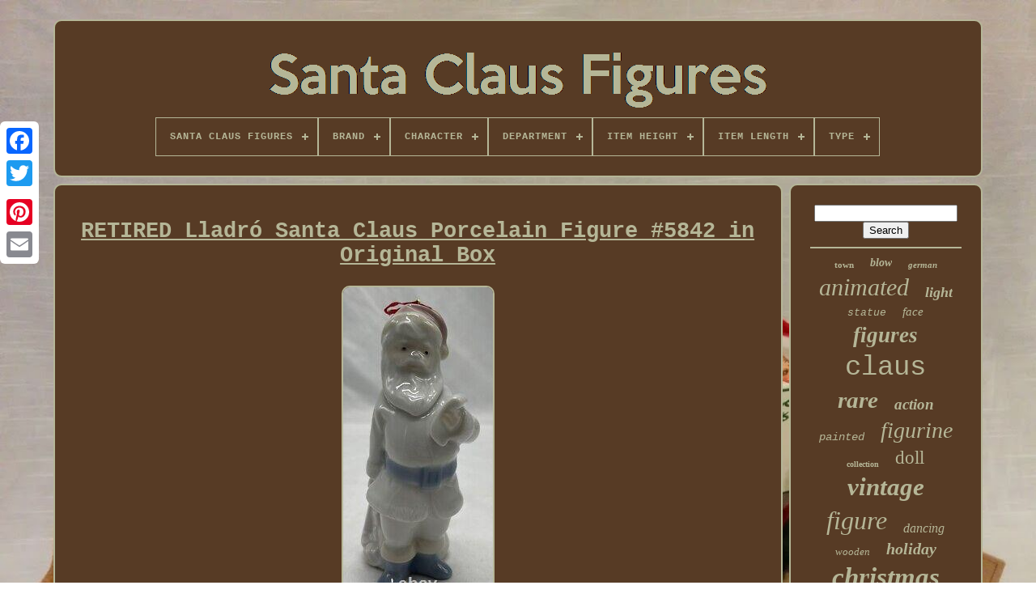

--- FILE ---
content_type: text/html; charset=UTF-8
request_url: https://santaclausfigures.net/retired-lladro-santa-claus-porcelain-figure-5842-in-original-box.php
body_size: 4671
content:


<!DOCTYPE  HTML>	



<HTML>
   

		<HEAD>
	

		
	
 <TITLE>

 
Retired Lladró Santa Claus Porcelain Figure #5842 In Original Box</TITLE>		
	
	


<!--\\\\\\\\\\\\\\\\\\\\\\\\\\\\\\\\\\\\\\\\\\\\\\\\\\\\\\\\\\\\\\\\\\\\\\\\\\\\\\\\\\\\\\\\\\\\\\\\\\\\\\\\\\\\\\\\\\\\\\\\\\\\\\\\\\\\\\\\\\\\\\\\\\\\\\\\\\\\\\\\\\\\\\\\\\\\\\\\\\\\\\\-->
<META CONTENT="text/html; charset=UTF-8"   HTTP-EQUIV="content-type">
	
<META  CONTENT="width=device-width, initial-scale=1" NAME="viewport">   		  
	
	 

	 	<LINK HREF="https://santaclausfigures.net/gisagyh.css"   TYPE="text/css" REL="stylesheet">
  
	<LINK  REL="stylesheet" HREF="https://santaclausfigures.net/qometu.css" TYPE="text/css">


	  

   
<!--\\\\\\\\\\\\\\\\\\\\\\\\\\\\\\\\\\\\\\\\\\\\\\\\\\\\\\\\\\\\\\\\\\\\\\\\\\\\\\\\\\\\\\\\\\\\\\\\\\\\\\\\\\\\\\\\\\\\\\\\\\\\\\\\\\\\\\\\\\\\\\\\\\\\\\\\\\\\\\\\\\\\\\\\\\\\\\\\\\\\\\\-->
<SCRIPT TYPE="text/javascript" SRC="https://code.jquery.com/jquery-latest.min.js">


	</SCRIPT>

		 	  
	
<!--\\\\\\\\\\\\\\\\\\\\\\\\\\\\\\\\\\\\\\\\\\\\\\\\\\\\\\\\\\\\\\\\\\\\\\\\\\\\\\\\\\\\\\\\\\\\\\\\\\\\\\\\\\\\\\\\\\\\\\\\\\\\\\\\\\\\\\\\\\\\\\\\\\\\\\\\\\\\\\\\\\\\\\\\\\\\\\\\\\\\\\\-->
<SCRIPT  TYPE="text/javascript" ASYNC  SRC="https://santaclausfigures.net/zisyly.js"></SCRIPT>
 
	 <SCRIPT TYPE="text/javascript" SRC="https://santaclausfigures.net/hekive.js">  	 </SCRIPT>


	

 

<SCRIPT TYPE="text/javascript" ASYNC   SRC="https://santaclausfigures.net/cosokik.js">	 
  </SCRIPT>		  
	
<SCRIPT   SRC="https://santaclausfigures.net/xude.js" ASYNC TYPE="text/javascript">
  </SCRIPT> 	

	
	 
 	<SCRIPT  TYPE="text/javascript">
var a2a_config = a2a_config || {};a2a_config.no_3p = 1;</SCRIPT>



	     <SCRIPT ASYNC   TYPE="text/javascript" SRC="//static.addtoany.com/menu/page.js">	 </SCRIPT>	 

	 
<SCRIPT TYPE="text/javascript"	SRC="//static.addtoany.com/menu/page.js"  ASYNC> 
 	</SCRIPT> 




	<SCRIPT TYPE="text/javascript" ASYNC  SRC="//static.addtoany.com/menu/page.js"> 		</SCRIPT>



  
</HEAD>	
  	
  	<BODY DATA-ID="176283065077">	

 



	 
 <DIV  STYLE="left:0px; top:150px;"   CLASS="a2a_kit a2a_kit_size_32 a2a_floating_style a2a_vertical_style"> 
	 

			
	<A  CLASS="a2a_button_facebook"> 	</A>
 		
		  

<A	CLASS="a2a_button_twitter">	 </A> 
		
  	
<A  CLASS="a2a_button_google_plus"> 
</A> 

 	 	
		


 <A	CLASS="a2a_button_pinterest">
 </A> 
		   
<!--\\\\\\\\\\\\\\\\\\\\\\\\\\\\\\\\\\\\\\\\\\\\\\\\\\\\\\\\\\\\\\\\\\\\\\\\\\\\\\\\\\\\\\\\\\\\\\\\\\\\\\\\\\\\\\\\\\\\\\\\\\\\\\\\\\\\\\\\\\\\\\\\\\\\\\\\\\\\\\\\\\\\\\\\\\\\\\\\\\\\\\\

a

\\\\\\\\\\\\\\\\\\\\\\\\\\\\\\\\\\\\\\\\\\\\\\\\\\\\\\\\\\\\\\\\\\\\\\\\\\\\\\\\\\\\\\\\\\\\\\\\\\\\\\\\\\\\\\\\\\\\\\\\\\\\\\\\\\\\\\\\\\\\\\\\\\\\\\\\\\\\\\\\\\\\\\\\\\\\\\\\\\\\\\\-->
<A CLASS="a2a_button_email">	  </A>    
	
   
</DIV>   

	
<DIV ID="vumoze">		  	 
		   	
<DIV  ID="kicel">



	 	   
			
   
<A HREF="https://santaclausfigures.net/"> 	<IMG SRC="https://santaclausfigures.net/santa-claus-figures.gif" ALT="Santa Claus Figures"> 	</A>

 
 	

			
<div id='wulen' class='align-center'>
<ul>
<li class='has-sub'><a href='https://santaclausfigures.net/'><span>Santa Claus Figures</span></a>
<ul>
	<li><a href='https://santaclausfigures.net/latest-items-santa-claus-figures.php'><span>Latest items</span></a></li>
	<li><a href='https://santaclausfigures.net/popular-items-santa-claus-figures.php'><span>Popular items</span></a></li>
	<li><a href='https://santaclausfigures.net/newest-videos-santa-claus-figures.php'><span>Newest videos</span></a></li>
</ul>
</li>

<li class='has-sub'><a href='https://santaclausfigures.net/brand/'><span>Brand</span></a>
<ul>
	<li><a href='https://santaclausfigures.net/brand/atlantic.php'><span>Atlantic (48)</span></a></li>
	<li><a href='https://santaclausfigures.net/brand/atlantic-mold.php'><span>Atlantic Mold (42)</span></a></li>
	<li><a href='https://santaclausfigures.net/brand/department-56.php'><span>Department 56 (30)</span></a></li>
	<li><a href='https://santaclausfigures.net/brand/empire.php'><span>Empire (117)</span></a></li>
	<li><a href='https://santaclausfigures.net/brand/gemmy.php'><span>Gemmy (115)</span></a></li>
	<li><a href='https://santaclausfigures.net/brand/handmade.php'><span>Handmade (51)</span></a></li>
	<li><a href='https://santaclausfigures.net/brand/harold-gale.php'><span>Harold Gale (66)</span></a></li>
	<li><a href='https://santaclausfigures.net/brand/holiday-creations.php'><span>Holiday Creations (31)</span></a></li>
	<li><a href='https://santaclausfigures.net/brand/holt-howard.php'><span>Holt Howard (30)</span></a></li>
	<li><a href='https://santaclausfigures.net/brand/jim-shore.php'><span>Jim Shore (33)</span></a></li>
	<li><a href='https://santaclausfigures.net/brand/lynn-haney.php'><span>Lynn Haney (54)</span></a></li>
	<li><a href='https://santaclausfigures.net/brand/memory-lane.php'><span>Memory Lane (123)</span></a></li>
	<li><a href='https://santaclausfigures.net/brand/neca.php'><span>Neca (34)</span></a></li>
	<li><a href='https://santaclausfigures.net/brand/northlight.php'><span>Northlight (124)</span></a></li>
	<li><a href='https://santaclausfigures.net/brand/playing-mantis.php'><span>Playing Mantis (68)</span></a></li>
	<li><a href='https://santaclausfigures.net/brand/santa-s-best.php'><span>Santa's Best (38)</span></a></li>
	<li><a href='https://santaclausfigures.net/brand/telco.php'><span>Telco (50)</span></a></li>
	<li><a href='https://santaclausfigures.net/brand/tyche-art-studio.php'><span>Tyche Art Studio (129)</span></a></li>
	<li><a href='https://santaclausfigures.net/brand/unknown.php'><span>Unknown (30)</span></a></li>
	<li><a href='https://santaclausfigures.net/brand/vidaxl.php'><span>Vidaxl (30)</span></a></li>
	<li><a href='https://santaclausfigures.net/latest-items-santa-claus-figures.php'>... (5008)</a></li>
</ul>
</li>

<li class='has-sub'><a href='https://santaclausfigures.net/character/'><span>Character</span></a>
<ul>
	<li><a href='https://santaclausfigures.net/character/devil.php'><span>Devil (12)</span></a></li>
	<li><a href='https://santaclausfigures.net/character/heat-miser.php'><span>Heat Miser (17)</span></a></li>
	<li><a href='https://santaclausfigures.net/character/jack-skellington.php'><span>Jack Skellington (4)</span></a></li>
	<li><a href='https://santaclausfigures.net/character/kris-kringle.php'><span>Kris Kringle (4)</span></a></li>
	<li><a href='https://santaclausfigures.net/character/mr-mrs-santa.php'><span>Mr & Mrs Santa (3)</span></a></li>
	<li><a href='https://santaclausfigures.net/character/mrs-claus.php'><span>Mrs Claus (10)</span></a></li>
	<li><a href='https://santaclausfigures.net/character/mrs-santa-claus.php'><span>Mrs Santa Claus (3)</span></a></li>
	<li><a href='https://santaclausfigures.net/character/mrs-claus.php'><span>Mrs. Claus (19)</span></a></li>
	<li><a href='https://santaclausfigures.net/character/s-d-kluger.php'><span>S.d. Kluger (5)</span></a></li>
	<li><a href='https://santaclausfigures.net/character/saint-nick.php'><span>Saint Nick (5)</span></a></li>
	<li><a href='https://santaclausfigures.net/character/santa.php'><span>Santa (843)</span></a></li>
	<li><a href='https://santaclausfigures.net/character/santa-claus.php'><span>Santa Claus (334)</span></a></li>
	<li><a href='https://santaclausfigures.net/character/santa-clause.php'><span>Santa Clause (22)</span></a></li>
	<li><a href='https://santaclausfigures.net/character/santa-santa-claus.php'><span>Santa, Santa Claus (9)</span></a></li>
	<li><a href='https://santaclausfigures.net/character/snowman.php'><span>Snowman (14)</span></a></li>
	<li><a href='https://santaclausfigures.net/character/sonny-angel.php'><span>Sonny Angel (3)</span></a></li>
	<li><a href='https://santaclausfigures.net/character/st-nick.php'><span>St. Nick (3)</span></a></li>
	<li><a href='https://santaclausfigures.net/character/various.php'><span>Various (7)</span></a></li>
	<li><a href='https://santaclausfigures.net/character/winter.php'><span>Winter (12)</span></a></li>
	<li><a href='https://santaclausfigures.net/character/winter-warlock.php'><span>Winter Warlock (3)</span></a></li>
	<li><a href='https://santaclausfigures.net/latest-items-santa-claus-figures.php'>... (4919)</a></li>
</ul>
</li>

<li class='has-sub'><a href='https://santaclausfigures.net/department/'><span>Department</span></a>
<ul>
	<li><a href='https://santaclausfigures.net/department/adult.php'><span>Adult (37)</span></a></li>
	<li><a href='https://santaclausfigures.net/department/adults.php'><span>Adults (518)</span></a></li>
	<li><a href='https://santaclausfigures.net/department/adults-kids-teens.php'><span>Adults, Kids, Teens (5)</span></a></li>
	<li><a href='https://santaclausfigures.net/department/adults-teens.php'><span>Adults, Teens (12)</span></a></li>
	<li><a href='https://santaclausfigures.net/department/adults-teens-kids.php'><span>Adults, Teens, Kids (3)</span></a></li>
	<li><a href='https://santaclausfigures.net/department/boys.php'><span>Boys (3)</span></a></li>
	<li><a href='https://santaclausfigures.net/department/collectables.php'><span>Collectables (9)</span></a></li>
	<li><a href='https://santaclausfigures.net/department/girls.php'><span>Girls (3)</span></a></li>
	<li><a href='https://santaclausfigures.net/department/girls-boys-adults.php'><span>Girls, Boys, Adults (2)</span></a></li>
	<li><a href='https://santaclausfigures.net/department/girls-boys-teens.php'><span>Girls, Boys, Teens (13)</span></a></li>
	<li><a href='https://santaclausfigures.net/department/kids.php'><span>Kids (9)</span></a></li>
	<li><a href='https://santaclausfigures.net/department/kids-adults.php'><span>Kids, Adults (7)</span></a></li>
	<li><a href='https://santaclausfigures.net/department/kids-teens.php'><span>Kids, Teens (2)</span></a></li>
	<li><a href='https://santaclausfigures.net/department/kids-teens-adults.php'><span>Kids, Teens, Adults (49)</span></a></li>
	<li><a href='https://santaclausfigures.net/department/teens.php'><span>Teens (15)</span></a></li>
	<li><a href='https://santaclausfigures.net/department/teens-adult.php'><span>Teens, Adult (2)</span></a></li>
	<li><a href='https://santaclausfigures.net/department/teens-adults.php'><span>Teens, Adults (21)</span></a></li>
	<li><a href='https://santaclausfigures.net/department/unisex.php'><span>Unisex (2)</span></a></li>
	<li><a href='https://santaclausfigures.net/department/unisex-adult.php'><span>Unisex-adult (5)</span></a></li>
	<li><a href='https://santaclausfigures.net/department/xmas.php'><span>Xmas (20)</span></a></li>
	<li><a href='https://santaclausfigures.net/latest-items-santa-claus-figures.php'>... (5514)</a></li>
</ul>
</li>

<li class='has-sub'><a href='https://santaclausfigures.net/item-height/'><span>Item Height</span></a>
<ul>
	<li><a href='https://santaclausfigures.net/item-height/10-in.php'><span>10 In (22)</span></a></li>
	<li><a href='https://santaclausfigures.net/item-height/11-in.php'><span>11 In (13)</span></a></li>
	<li><a href='https://santaclausfigures.net/item-height/12-in.php'><span>12 In (22)</span></a></li>
	<li><a href='https://santaclausfigures.net/item-height/13-in.php'><span>13 In (19)</span></a></li>
	<li><a href='https://santaclausfigures.net/item-height/14-in.php'><span>14 In (24)</span></a></li>
	<li><a href='https://santaclausfigures.net/item-height/15-in.php'><span>15 In (15)</span></a></li>
	<li><a href='https://santaclausfigures.net/item-height/16-in.php'><span>16 In (12)</span></a></li>
	<li><a href='https://santaclausfigures.net/item-height/18-in.php'><span>18 In (36)</span></a></li>
	<li><a href='https://santaclausfigures.net/item-height/19-in.php'><span>19 In (23)</span></a></li>
	<li><a href='https://santaclausfigures.net/item-height/20-in.php'><span>20 In (34)</span></a></li>
	<li><a href='https://santaclausfigures.net/item-height/24-in.php'><span>24 In (50)</span></a></li>
	<li><a href='https://santaclausfigures.net/item-height/30-in.php'><span>30 In (12)</span></a></li>
	<li><a href='https://santaclausfigures.net/item-height/34-in.php'><span>34 In (17)</span></a></li>
	<li><a href='https://santaclausfigures.net/item-height/36-000.php'><span>36.000 (13)</span></a></li>
	<li><a href='https://santaclausfigures.net/item-height/48-000.php'><span>48.000 (24)</span></a></li>
	<li><a href='https://santaclausfigures.net/item-height/60-000.php'><span>60.000 (13)</span></a></li>
	<li><a href='https://santaclausfigures.net/item-height/7-in.php'><span>7 In (13)</span></a></li>
	<li><a href='https://santaclausfigures.net/item-height/9-in.php'><span>9 In (14)</span></a></li>
	<li><a href='https://santaclausfigures.net/item-height/9inch.php'><span>9inch (28)</span></a></li>
	<li><a href='https://santaclausfigures.net/item-height/santa-14.php'><span>Santa 14\ (12)</span></a></li>
	<li><a href='https://santaclausfigures.net/latest-items-santa-claus-figures.php'>... (5835)</a></li>
</ul>
</li>

<li class='has-sub'><a href='https://santaclausfigures.net/item-length/'><span>Item Length</span></a>
<ul>
	<li><a href='https://santaclausfigures.net/item-length/0-000000.php'><span>0.000000 (9)</span></a></li>
	<li><a href='https://santaclausfigures.net/item-length/10-5-in.php'><span>10.5 In (8)</span></a></li>
	<li><a href='https://santaclausfigures.net/item-length/13-in.php'><span>13 In (8)</span></a></li>
	<li><a href='https://santaclausfigures.net/item-length/13-000.php'><span>13.000 (11)</span></a></li>
	<li><a href='https://santaclausfigures.net/item-length/14-in.php'><span>14 In (34)</span></a></li>
	<li><a href='https://santaclausfigures.net/item-length/14-000.php'><span>14.000 (9)</span></a></li>
	<li><a href='https://santaclausfigures.net/item-length/15-in.php'><span>15 In (10)</span></a></li>
	<li><a href='https://santaclausfigures.net/item-length/17-000.php'><span>17.000 (12)</span></a></li>
	<li><a href='https://santaclausfigures.net/item-length/17.php'><span>17” (13)</span></a></li>
	<li><a href='https://santaclausfigures.net/item-length/22-000.php'><span>22.000 (17)</span></a></li>
	<li><a href='https://santaclausfigures.net/item-length/24-in.php'><span>24 In (10)</span></a></li>
	<li><a href='https://santaclausfigures.net/item-length/3-in.php'><span>3 In (8)</span></a></li>
	<li><a href='https://santaclausfigures.net/item-length/3inch.php'><span>3inch (17)</span></a></li>
	<li><a href='https://santaclausfigures.net/item-length/4-in.php'><span>4 In (11)</span></a></li>
	<li><a href='https://santaclausfigures.net/item-length/4-5inch.php'><span>4.5inch (9)</span></a></li>
	<li><a href='https://santaclausfigures.net/item-length/4inch.php'><span>4inch (20)</span></a></li>
	<li><a href='https://santaclausfigures.net/item-length/5-in.php'><span>5 In (11)</span></a></li>
	<li><a href='https://santaclausfigures.net/item-length/5inch.php'><span>5inch (8)</span></a></li>
	<li><a href='https://santaclausfigures.net/item-length/6-in.php'><span>6 In (13)</span></a></li>
	<li><a href='https://santaclausfigures.net/item-length/8-in.php'><span>8 In (9)</span></a></li>
	<li><a href='https://santaclausfigures.net/latest-items-santa-claus-figures.php'>... (6004)</a></li>
</ul>
</li>

<li class='has-sub'><a href='https://santaclausfigures.net/type/'><span>Type</span></a>
<ul>
	<li><a href='https://santaclausfigures.net/type/action-figure.php'><span>Action Figure (162)</span></a></li>
	<li><a href='https://santaclausfigures.net/type/animated-figure.php'><span>Animated Figure (28)</span></a></li>
	<li><a href='https://santaclausfigures.net/type/art.php'><span>Art (11)</span></a></li>
	<li><a href='https://santaclausfigures.net/type/christmas-character.php'><span>Christmas Character (30)</span></a></li>
	<li><a href='https://santaclausfigures.net/type/doll.php'><span>Doll (38)</span></a></li>
	<li><a href='https://santaclausfigures.net/type/doll-figure.php'><span>Doll Figure (23)</span></a></li>
	<li><a href='https://santaclausfigures.net/type/figure.php'><span>Figure (172)</span></a></li>
	<li><a href='https://santaclausfigures.net/type/figure-doll.php'><span>Figure Doll (13)</span></a></li>
	<li><a href='https://santaclausfigures.net/type/figures.php'><span>Figures (11)</span></a></li>
	<li><a href='https://santaclausfigures.net/type/figurine.php'><span>Figurine (595)</span></a></li>
	<li><a href='https://santaclausfigures.net/type/figurines.php'><span>Figurines (28)</span></a></li>
	<li><a href='https://santaclausfigures.net/type/indoor-only.php'><span>Indoor Only (84)</span></a></li>
	<li><a href='https://santaclausfigures.net/type/motionette.php'><span>Motionette (59)</span></a></li>
	<li><a href='https://santaclausfigures.net/type/ornament.php'><span>Ornament (20)</span></a></li>
	<li><a href='https://santaclausfigures.net/type/santa.php'><span>Santa (724)</span></a></li>
	<li><a href='https://santaclausfigures.net/type/santa-claus.php'><span>Santa Claus (44)</span></a></li>
	<li><a href='https://santaclausfigures.net/type/santa-claus-doll.php'><span>Santa Claus Doll (18)</span></a></li>
	<li><a href='https://santaclausfigures.net/type/santa-figure.php'><span>Santa Figure (44)</span></a></li>
	<li><a href='https://santaclausfigures.net/type/sculpture.php'><span>Sculpture (9)</span></a></li>
	<li><a href='https://santaclausfigures.net/type/statue.php'><span>Statue (83)</span></a></li>
	<li><a href='https://santaclausfigures.net/latest-items-santa-claus-figures.php'>... (4055)</a></li>
</ul>
</li>

</ul>
</div>

		 	</DIV>



		 
  <DIV ID="fohybyse">
	 	 
			
	  <DIV ID="palyg"> 	 
						  <DIV ID="xybyk">
		
 
	 </DIV>   	

 

				<h1 class="[base64]">RETIRED Lladró Santa Claus Porcelain Figure #5842 in Original Box	 </h1>    		<img class="fm5n7n" src="https://santaclausfigures.net/legexewo/RETIRED-Lladro-Santa-Claus-Porcelain-Figure-5842-in-Original-Box-01-xmbv.jpg" title="RETIRED Lladró Santa Claus Porcelain Figure #5842 in Original Box" alt="RETIRED Lladró Santa Claus Porcelain Figure #5842 in Original Box"/>

<br/> 		 <img class="fm5n7n" src="https://santaclausfigures.net/legexewo/RETIRED-Lladro-Santa-Claus-Porcelain-Figure-5842-in-Original-Box-02-vgc.jpg" title="RETIRED Lladró Santa Claus Porcelain Figure #5842 in Original Box" alt="RETIRED Lladró Santa Claus Porcelain Figure #5842 in Original Box"/>
 		<br/>  <img class="fm5n7n" src="https://santaclausfigures.net/legexewo/RETIRED-Lladro-Santa-Claus-Porcelain-Figure-5842-in-Original-Box-03-pa.jpg" title="RETIRED Lladró Santa Claus Porcelain Figure #5842 in Original Box" alt="RETIRED Lladró Santa Claus Porcelain Figure #5842 in Original Box"/> 
<br/>	  <img class="fm5n7n" src="https://santaclausfigures.net/legexewo/RETIRED-Lladro-Santa-Claus-Porcelain-Figure-5842-in-Original-Box-04-wawj.jpg" title="RETIRED Lladró Santa Claus Porcelain Figure #5842 in Original Box" alt="RETIRED Lladró Santa Claus Porcelain Figure #5842 in Original Box"/> <br/>	 
   <img class="fm5n7n" src="https://santaclausfigures.net/legexewo/RETIRED-Lladro-Santa-Claus-Porcelain-Figure-5842-in-Original-Box-05-uy.jpg" title="RETIRED Lladró Santa Claus Porcelain Figure #5842 in Original Box" alt="RETIRED Lladró Santa Claus Porcelain Figure #5842 in Original Box"/> <br/>
   <img class="fm5n7n" src="https://santaclausfigures.net/legexewo/RETIRED-Lladro-Santa-Claus-Porcelain-Figure-5842-in-Original-Box-06-oaz.jpg" title="RETIRED Lladró Santa Claus Porcelain Figure #5842 in Original Box" alt="RETIRED Lladró Santa Claus Porcelain Figure #5842 in Original Box"/> 	
  <br/> <img class="fm5n7n" src="https://santaclausfigures.net/legexewo/RETIRED-Lladro-Santa-Claus-Porcelain-Figure-5842-in-Original-Box-07-uijf.jpg" title="RETIRED Lladró Santa Claus Porcelain Figure #5842 in Original Box" alt="RETIRED Lladró Santa Claus Porcelain Figure #5842 in Original Box"/>
 
 	<br/>		<img class="fm5n7n" src="https://santaclausfigures.net/legexewo/RETIRED-Lladro-Santa-Claus-Porcelain-Figure-5842-in-Original-Box-08-xsc.jpg" title="RETIRED Lladró Santa Claus Porcelain Figure #5842 in Original Box" alt="RETIRED Lladró Santa Claus Porcelain Figure #5842 in Original Box"/><br/>
	

<br/> 
<img class="fm5n7n" src="https://santaclausfigures.net/sexyr.gif" title="RETIRED Lladró Santa Claus Porcelain Figure #5842 in Original Box" alt="RETIRED Lladró Santa Claus Porcelain Figure #5842 in Original Box"/>
  	 	 <img class="fm5n7n" src="https://santaclausfigures.net/moqozyxyzi.gif" title="RETIRED Lladró Santa Claus Porcelain Figure #5842 in Original Box" alt="RETIRED Lladró Santa Claus Porcelain Figure #5842 in Original Box"/> <br/>    
	 	<p>	RETIRED Lladró "Santa Claus" Porcelain Figure #5842. </p>
<br/><img class="fm5n7n" src="https://santaclausfigures.net/sexyr.gif" title="RETIRED Lladró Santa Claus Porcelain Figure #5842 in Original Box" alt="RETIRED Lladró Santa Claus Porcelain Figure #5842 in Original Box"/>
  	 	 <img class="fm5n7n" src="https://santaclausfigures.net/moqozyxyzi.gif" title="RETIRED Lladró Santa Claus Porcelain Figure #5842 in Original Box" alt="RETIRED Lladró Santa Claus Porcelain Figure #5842 in Original Box"/><br/>
				
				 			
<!--\\\\\\\\\\\\\\\\\\\\\\\\\\\\\\\\\\\\\\\\\\\\\\\\\\\\\\\\\\\\\\\\\\\\\\\\\\\\\\\\\\\\\\\\\\\\\\\\\\\\\\\\\\\\\\\\\\\\\\\\\\\\\\\\\\\\\\\\\\\\\\\\\\\\\\\\\\\\\\\\\\\\\\\\\\\\\\\\\\\\\\\-->
<DIV  STYLE="margin:10px auto 0px auto" CLASS="a2a_kit">

					<A CLASS="a2a_button_facebook_like"   DATA-SHARE="false" DATA-SHOW-FACES="false"	DATA-LAYOUT="button" DATA-ACTION="like">
 	</A>

 
						
 

 </DIV> 
				
				  <DIV	CLASS="a2a_kit a2a_default_style"	STYLE="margin:10px auto;width:120px;">
					
  <A CLASS="a2a_button_facebook"></A>

						
 
<A CLASS="a2a_button_twitter"> 		
 </A>  
	
						




<A CLASS="a2a_button_google_plus">


</A> 
 
					<A  CLASS="a2a_button_pinterest">  

</A>

	  	
					 

 
		<A  CLASS="a2a_button_email"></A>
 
				</DIV>

					
				
			
  	</DIV>	
 

 
			 		<DIV	ID="vapikane">	

				
						
<!--\\\\\\\\\\\\\\\\\\\\\\\\\\\\\\\\\\\\\\\\\\\\\\\\\\\\\\\\\\\\\\\\\\\\\\\\\\\\\\\\\\\\\\\\\\\\\\\\\\\\\\\\\\\\\\\\\\\\\\\\\\\\\\\\\\\\\\\\\\\\\\\\\\\\\\\\\\\\\\\\\\\\\\\\\\\\\\\\\\\\\\\
div
\\\\\\\\\\\\\\\\\\\\\\\\\\\\\\\\\\\\\\\\\\\\\\\\\\\\\\\\\\\\\\\\\\\\\\\\\\\\\\\\\\\\\\\\\\\\\\\\\\\\\\\\\\\\\\\\\\\\\\\\\\\\\\\\\\\\\\\\\\\\\\\\\\\\\\\\\\\\\\\\\\\\\\\\\\\\\\\\\\\\\\\-->
<DIV  ID="qujewi">  	 
					 <HR>

				 
 </DIV>


				
<DIV ID="reja">
 


	 
</DIV>  


				
				 	<DIV  ID="vedofavi"> 
					<a style="font-family:Donata;font-size:11px;font-weight:bold;font-style:normal;text-decoration:none" href="https://santaclausfigures.net/t/town.php">town</a><a style="font-family:Braggadocio;font-size:14px;font-weight:bold;font-style:oblique;text-decoration:none" href="https://santaclausfigures.net/t/blow.php">blow</a><a style="font-family:Minion Web;font-size:11px;font-weight:bolder;font-style:italic;text-decoration:none" href="https://santaclausfigures.net/t/german.php">german</a><a style="font-family:Gill Sans Condensed Bold;font-size:30px;font-weight:normal;font-style:italic;text-decoration:none" href="https://santaclausfigures.net/t/animated.php">animated</a><a style="font-family:Ner Berolina MT;font-size:18px;font-weight:bold;font-style:italic;text-decoration:none" href="https://santaclausfigures.net/t/light.php">light</a><a style="font-family:MS-DOS CP 437;font-size:13px;font-weight:lighter;font-style:oblique;text-decoration:none" href="https://santaclausfigures.net/t/statue.php">statue</a><a style="font-family:Zap Chance;font-size:15px;font-weight:lighter;font-style:oblique;text-decoration:none" href="https://santaclausfigures.net/t/face.php">face</a><a style="font-family:MS LineDraw;font-size:27px;font-weight:bold;font-style:oblique;text-decoration:none" href="https://santaclausfigures.net/t/figures.php">figures</a><a style="font-family:Monotype.com;font-size:34px;font-weight:lighter;font-style:normal;text-decoration:none" href="https://santaclausfigures.net/t/claus.php">claus</a><a style="font-family:Humanst521 Cn BT;font-size:29px;font-weight:bolder;font-style:oblique;text-decoration:none" href="https://santaclausfigures.net/t/rare.php">rare</a><a style="font-family:Aapex;font-size:19px;font-weight:bold;font-style:oblique;text-decoration:none" href="https://santaclausfigures.net/t/action.php">action</a><a style="font-family:MS-DOS CP 437;font-size:14px;font-weight:lighter;font-style:italic;text-decoration:none" href="https://santaclausfigures.net/t/painted.php">painted</a><a style="font-family:Georgia;font-size:28px;font-weight:lighter;font-style:italic;text-decoration:none" href="https://santaclausfigures.net/t/figurine.php">figurine</a><a style="font-family:Humanst521 Cn BT;font-size:10px;font-weight:bold;font-style:normal;text-decoration:none" href="https://santaclausfigures.net/t/collection.php">collection</a><a style="font-family:Geneva;font-size:23px;font-weight:normal;font-style:normal;text-decoration:none" href="https://santaclausfigures.net/t/doll.php">doll</a><a style="font-family:Klang MT;font-size:31px;font-weight:bold;font-style:oblique;text-decoration:none" href="https://santaclausfigures.net/t/vintage.php">vintage</a><a style="font-family:Wide Latin;font-size:32px;font-weight:normal;font-style:italic;text-decoration:none" href="https://santaclausfigures.net/t/figure.php">figure</a><a style="font-family:Trebuchet MS;font-size:16px;font-weight:normal;font-style:italic;text-decoration:none" href="https://santaclausfigures.net/t/dancing.php">dancing</a><a style="font-family:Antique Olive;font-size:13px;font-weight:normal;font-style:oblique;text-decoration:none" href="https://santaclausfigures.net/t/wooden.php">wooden</a><a style="font-family:Playbill;font-size:20px;font-weight:bolder;font-style:oblique;text-decoration:none" href="https://santaclausfigures.net/t/holiday.php">holiday</a><a style="font-family:Humanst521 Cn BT;font-size:33px;font-weight:bolder;font-style:italic;text-decoration:none" href="https://santaclausfigures.net/t/christmas.php">christmas</a><a style="font-family:Ner Berolina MT;font-size:18px;font-weight:bolder;font-style:oblique;text-decoration:none" href="https://santaclausfigures.net/t/hand.php">hand</a><a style="font-family:Zap Chance;font-size:22px;font-weight:lighter;font-style:normal;text-decoration:none" href="https://santaclausfigures.net/t/decor.php">decor</a><a style="font-family:Book Antiqua;font-size:21px;font-weight:bold;font-style:normal;text-decoration:none" href="https://santaclausfigures.net/t/size.php">size</a><a style="font-family:Brush Script MT;font-size:12px;font-weight:bolder;font-style:italic;text-decoration:none" href="https://santaclausfigures.net/t/decoration.php">decoration</a><a style="font-family:Braggadocio;font-size:35px;font-weight:normal;font-style:italic;text-decoration:none" href="https://santaclausfigures.net/t/santa.php">santa</a><a style="font-family:Colonna MT;font-size:12px;font-weight:bolder;font-style:italic;text-decoration:none" href="https://santaclausfigures.net/t/lighted.php">lighted</a><a style="font-family:Klang MT;font-size:24px;font-weight:bolder;font-style:italic;text-decoration:none" href="https://santaclausfigures.net/t/antique.php">antique</a><a style="font-family:Georgia;font-size:25px;font-weight:bold;font-style:italic;text-decoration:none" href="https://santaclausfigures.net/t/tall.php">tall</a><a style="font-family:Aapex;font-size:26px;font-weight:bolder;font-style:oblique;text-decoration:none" href="https://santaclausfigures.net/t/mold.php">mold</a><a style="font-family:Antique Olive;font-size:15px;font-weight:bold;font-style:oblique;text-decoration:none" href="https://santaclausfigures.net/t/life.php">life</a><a style="font-family:Old English Text MT;font-size:16px;font-weight:bold;font-style:normal;text-decoration:none" href="https://santaclausfigures.net/t/display.php">display</a><a style="font-family:Monotype.com;font-size:17px;font-weight:normal;font-style:normal;text-decoration:none" href="https://santaclausfigures.net/t/carved.php">carved</a><a style="font-family:Minion Web;font-size:19px;font-weight:bolder;font-style:italic;text-decoration:none" href="https://santaclausfigures.net/t/large.php">large</a><a style="font-family:Ner Berolina MT;font-size:17px;font-weight:lighter;font-style:oblique;text-decoration:none" href="https://santaclausfigures.net/t/store.php">store</a>  
				  </DIV>	 
			
			

   </DIV>	

		

	 </DIV>
	
		 <DIV ID="gironoc">    
		
				

<UL>
				
  <LI>   	 

					

	  <A   HREF="https://santaclausfigures.net/">

	 Santa Claus Figures 	 </A>  

				  		 
</LI> 

				 	  	<LI>	
 

						
 
<!--\\\\\\\\\\\\\\\\\\\\\\\\\\\\\\\\\\\\\\\\\\\\\\\\\\\\\\\\\\\\\\\\\\\\\\\\\\\\\\\\\\\\\\\\\\\\\\\\\\\\\\\\\\\\\\\\\\\\\\\\\\\\\\\\\\\\\\\\\\\\\\\\\\\\\\\\\\\\\\\\\\\\\\\\\\\\\\\\\\\\\\\

a

\\\\\\\\\\\\\\\\\\\\\\\\\\\\\\\\\\\\\\\\\\\\\\\\\\\\\\\\\\\\\\\\\\\\\\\\\\\\\\\\\\\\\\\\\\\\\\\\\\\\\\\\\\\\\\\\\\\\\\\\\\\\\\\\\\\\\\\\\\\\\\\\\\\\\\\\\\\\\\\\\\\\\\\\\\\\\\\\\\\\\\\-->
<A HREF="https://santaclausfigures.net/contact-us.php"> Contact</A>  
  

				 
  </LI>	  

				   

<!--\\\\\\\\\\\\\\\\\\\\\\\\\\\\\\\\\\\\\\\\\\\\\\\\\\\\\\\\\\\\\\\\\\\\\\\\\\\\\\\\\\\\\\\\\\\\\\\\\\\\\\\\\\\\\\\\\\\\\\\\\\\\\\\\\\\\\\\\\\\\\\\\\\\\\\\\\\\\\\\\\\\\\\\\\\\\\\\\\\\\\\\-->
<LI>



					 <A  HREF="https://santaclausfigures.net/privacy-policy.php">Privacy Policy

</A>		

				 
 
</LI>



 
				
  <LI>

		

						 	
<A  HREF="https://santaclausfigures.net/tos.php">	

Terms of Use   
 </A>
   
				
  
</LI>
 

				

			



	
</UL>
 
	 
			
			

  </DIV>	   

	
 
  
</DIV> 




   
	 
</BODY>
	
 	
	

</HTML>  